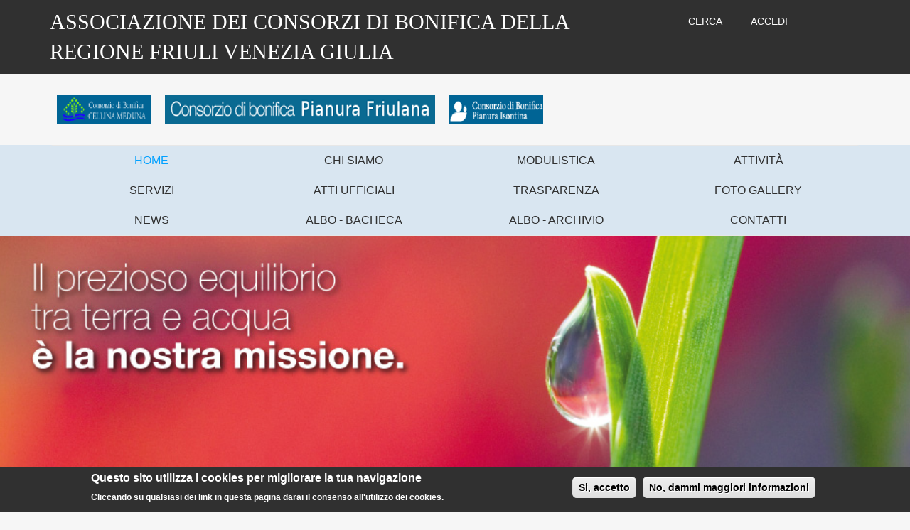

--- FILE ---
content_type: text/html; charset=utf-8
request_url: https://assoconsorzibonificafvg.it/
body_size: 9663
content:
<!DOCTYPE html>
<html lang="it" dir="ltr" prefix="content: http://purl.org/rss/1.0/modules/content/ dc: http://purl.org/dc/terms/ foaf: http://xmlns.com/foaf/0.1/ og: http://ogp.me/ns# rdfs: http://www.w3.org/2000/01/rdf-schema# sioc: http://rdfs.org/sioc/ns# sioct: http://rdfs.org/sioc/types# skos: http://www.w3.org/2004/02/skos/core# xsd: http://www.w3.org/2001/XMLSchema#">
<head>
  <link rel="profile" href="http://www.w3.org/1999/xhtml/vocab" />
  <meta name="viewport" content="width=device-width, initial-scale=1.0">
  <meta http-equiv="Content-Type" content="text/html; charset=utf-8" />
<link rel="alternate" type="application/rss+xml" title="Associazione dei consorzi di bonifica della Regione Friuli Venezia Giulia RSS" href="https://assoconsorzibonificafvg.it/rss.xml" />
<link rel="shortcut icon" href="https://assoconsorzibonificafvg.it/sites/default/files/favicon_0_0.ico" type="image/vnd.microsoft.icon" />
  <title>Associazione dei consorzi di bonifica della Regione Friuli Venezia Giulia |</title>
  <style>
@import url("https://assoconsorzibonificafvg.it/modules/system/system.base.css?s186mc");
</style>
<style>
@import url("https://assoconsorzibonificafvg.it/sites/all/modules/jquery_update/replace/ui/themes/base/minified/jquery.ui.core.min.css?s186mc");
@import url("https://assoconsorzibonificafvg.it/sites/all/modules/jquery_update/replace/ui/themes/base/minified/jquery.ui.theme.min.css?s186mc");
@import url("https://assoconsorzibonificafvg.it/sites/all/modules/views_slideshow/views_slideshow.css?s186mc");
</style>
<style>
@import url("https://assoconsorzibonificafvg.it/modules/field/theme/field.css?s186mc");
@import url("https://assoconsorzibonificafvg.it/modules/node/node.css?s186mc");
@import url("https://assoconsorzibonificafvg.it/sites/all/modules/views/css/views.css?s186mc");
</style>
<style>
@import url("https://assoconsorzibonificafvg.it/sites/all/modules/ctools/css/ctools.css?s186mc");
@import url("https://assoconsorzibonificafvg.it/sites/all/modules/lightbox2/css/lightbox.css?s186mc");
@import url("https://assoconsorzibonificafvg.it/sites/all/modules/ctools/css/modal.css?s186mc");
@import url("https://assoconsorzibonificafvg.it/sites/all/modules/modal_forms/css/modal_forms_popup.css?s186mc");
@import url("https://assoconsorzibonificafvg.it/sites/all/modules/views_slideshow/contrib/views_slideshow_cycle/views_slideshow_cycle.css?s186mc");
@import url("https://assoconsorzibonificafvg.it/sites/all/modules/eu_cookie_compliance/css/eu_cookie_compliance.css?s186mc");
@import url("https://assoconsorzibonificafvg.it/sites/default/files/ctools/css/88e1083a9c47ea10e54dc496bf1b6b4c.css?s186mc");
</style>
<link type="text/css" rel="stylesheet" href="https://cdn.jsdelivr.net/npm/bootstrap@3.4.0/dist/css/bootstrap.css" media="all" />
<link type="text/css" rel="stylesheet" href="https://cdn.jsdelivr.net/npm/@unicorn-fail/drupal-bootstrap-styles@0.0.2/dist/3.3.1/7.x-3.x/drupal-bootstrap.css" media="all" />
<style>
@import url("https://assoconsorzibonificafvg.it/sites/default/files/less/mystyle.hU8or-VysVeKDuZW5cRtPYkmpnX24AAucXxlC3UAIN4.css?s186mc");
</style>
  <!-- HTML5 element support for IE6-8 -->
  <!--[if lt IE 9]>
    <script src="https://cdn.jsdelivr.net/html5shiv/3.7.3/html5shiv-printshiv.min.js"></script>
  <![endif]-->
  <script src="https://assoconsorzibonificafvg.it/sites/all/modules/jquery_update/replace/jquery/1.12/jquery.min.js?v=1.12.4"></script>
<script src="https://assoconsorzibonificafvg.it/misc/jquery-extend-3.4.0.js?v=1.12.4"></script>
<script src="https://assoconsorzibonificafvg.it/misc/jquery-html-prefilter-3.5.0-backport.js?v=1.12.4"></script>
<script src="https://assoconsorzibonificafvg.it/misc/jquery.once.js?v=1.2"></script>
<script src="https://assoconsorzibonificafvg.it/misc/drupal.js?s186mc"></script>
<script src="https://assoconsorzibonificafvg.it/sites/all/modules/jquery_update/js/jquery_browser.js?v=0.0.1"></script>
<script src="https://assoconsorzibonificafvg.it/sites/all/modules/jquery_update/replace/ui/ui/minified/jquery.ui.core.min.js?v=1.10.2"></script>
<script src="https://assoconsorzibonificafvg.it/sites/all/modules/eu_cookie_compliance/js/jquery.cookie-1.4.1.min.js?v=1.4.1"></script>
<script src="https://assoconsorzibonificafvg.it/sites/all/modules/jquery_update/replace/jquery.form/4/jquery.form.min.js?v=4.2.1"></script>
<script src="https://assoconsorzibonificafvg.it/sites/all/modules/views_slideshow/js/views_slideshow.js?v=1.0"></script>
<script src="https://assoconsorzibonificafvg.it/misc/form-single-submit.js?v=7.98"></script>
<script src="https://assoconsorzibonificafvg.it/misc/ajax.js?v=7.98"></script>
<script src="https://assoconsorzibonificafvg.it/sites/all/modules/jquery_update/js/jquery_update.js?v=0.0.1"></script>
<script src="https://cdn.jsdelivr.net/npm/bootstrap@3.4.0/dist/js/bootstrap.js"></script>
<script src="https://assoconsorzibonificafvg.it/sites/default/files/languages/it_Xeja289Nm2xeq781cVa9Op0JZjuaFs8Z4gpnro8iioM.js?s186mc"></script>
<script src="https://assoconsorzibonificafvg.it/sites/all/modules/lightbox2/js/lightbox.js?s186mc"></script>
<script src="https://assoconsorzibonificafvg.it/sites/all/themes/bootstrap/js/misc/_progress.js?v=7.98"></script>
<script src="https://assoconsorzibonificafvg.it/sites/all/modules/ctools/js/modal.js?s186mc"></script>
<script src="https://assoconsorzibonificafvg.it/sites/all/modules/modal_forms/js/modal_forms_popup.js?s186mc"></script>
<script src="https://assoconsorzibonificafvg.it/sites/all/modules/sine_menu_alter/js/sine_menu_alter.js?s186mc"></script>
<script src="https://assoconsorzibonificafvg.it/sites/all/libraries/jquery.cycle/jquery.cycle.all.min.js?s186mc"></script>
<script src="https://assoconsorzibonificafvg.it/sites/all/modules/views_slideshow/contrib/views_slideshow_cycle/js/views_slideshow_cycle.js?s186mc"></script>
<script src="https://assoconsorzibonificafvg.it/sites/all/modules/google_analytics/googleanalytics.js?s186mc"></script>
<script src="https://www.googletagmanager.com/gtag/js?id=UA-52880129-1"></script>
<script>window.dataLayer = window.dataLayer || [];function gtag(){dataLayer.push(arguments)};gtag("js", new Date());gtag("set", "developer_id.dMDhkMT", true);gtag("config", "UA-52880129-1", {"groups":"default","anonymize_ip":true});</script>
<script src="https://assoconsorzibonificafvg.it/sites/all/themes/assofvg/js/home-js.js?s186mc"></script>
<script src="https://assoconsorzibonificafvg.it/sites/all/themes/bootstrap/js/modules/ctools/js/modal.js?s186mc"></script>
<script src="https://assoconsorzibonificafvg.it/sites/all/themes/bootstrap/js/misc/ajax.js?s186mc"></script>
<script>jQuery.extend(Drupal.settings, {"basePath":"\/","pathPrefix":"","setHasJsCookie":0,"ajaxPageState":{"theme":"assofvg","theme_token":"EkZpq4m5DvO7y1d2yzCWseQyAMUeVdhOpiboXhBC6JA","jquery_version":"1.12","jquery_version_token":"Gy539_VHzieOuk8yTYb_4EKlHKcO_IvwVNWi2vg6ogo","js":{"0":1,"sites\/all\/modules\/eu_cookie_compliance\/js\/eu_cookie_compliance.min.js":1,"sites\/all\/themes\/bootstrap\/js\/bootstrap.js":1,"sites\/all\/modules\/jquery_update\/replace\/jquery\/1.12\/jquery.min.js":1,"misc\/jquery-extend-3.4.0.js":1,"misc\/jquery-html-prefilter-3.5.0-backport.js":1,"misc\/jquery.once.js":1,"misc\/drupal.js":1,"sites\/all\/modules\/jquery_update\/js\/jquery_browser.js":1,"sites\/all\/modules\/jquery_update\/replace\/ui\/ui\/minified\/jquery.ui.core.min.js":1,"sites\/all\/modules\/eu_cookie_compliance\/js\/jquery.cookie-1.4.1.min.js":1,"sites\/all\/modules\/jquery_update\/replace\/jquery.form\/4\/jquery.form.min.js":1,"sites\/all\/modules\/views_slideshow\/js\/views_slideshow.js":1,"misc\/form-single-submit.js":1,"misc\/ajax.js":1,"sites\/all\/modules\/jquery_update\/js\/jquery_update.js":1,"https:\/\/cdn.jsdelivr.net\/npm\/bootstrap@3.4.0\/dist\/js\/bootstrap.js":1,"public:\/\/languages\/it_Xeja289Nm2xeq781cVa9Op0JZjuaFs8Z4gpnro8iioM.js":1,"sites\/all\/modules\/lightbox2\/js\/lightbox.js":1,"sites\/all\/themes\/bootstrap\/js\/misc\/_progress.js":1,"sites\/all\/modules\/ctools\/js\/modal.js":1,"sites\/all\/modules\/modal_forms\/js\/modal_forms_popup.js":1,"sites\/all\/modules\/sine_menu_alter\/js\/sine_menu_alter.js":1,"sites\/all\/libraries\/jquery.cycle\/jquery.cycle.all.min.js":1,"sites\/all\/modules\/views_slideshow\/contrib\/views_slideshow_cycle\/js\/views_slideshow_cycle.js":1,"sites\/all\/modules\/google_analytics\/googleanalytics.js":1,"https:\/\/www.googletagmanager.com\/gtag\/js?id=UA-52880129-1":1,"1":1,"sites\/all\/themes\/assofvg\/js\/home-js.js":1,"sites\/all\/themes\/bootstrap\/js\/modules\/ctools\/js\/modal.js":1,"sites\/all\/themes\/bootstrap\/js\/misc\/ajax.js":1},"css":{"modules\/system\/system.base.css":1,"misc\/ui\/jquery.ui.core.css":1,"misc\/ui\/jquery.ui.theme.css":1,"sites\/all\/modules\/views_slideshow\/views_slideshow.css":1,"modules\/field\/theme\/field.css":1,"modules\/node\/node.css":1,"sites\/all\/modules\/views\/css\/views.css":1,"sites\/all\/modules\/ctools\/css\/ctools.css":1,"sites\/all\/modules\/lightbox2\/css\/lightbox.css":1,"sites\/all\/modules\/ctools\/css\/modal.css":1,"sites\/all\/modules\/modal_forms\/css\/modal_forms_popup.css":1,"sites\/all\/modules\/views_slideshow\/contrib\/views_slideshow_cycle\/views_slideshow_cycle.css":1,"sites\/all\/modules\/eu_cookie_compliance\/css\/eu_cookie_compliance.css":1,"public:\/\/ctools\/css\/88e1083a9c47ea10e54dc496bf1b6b4c.css":1,"https:\/\/cdn.jsdelivr.net\/npm\/bootstrap@3.4.0\/dist\/css\/bootstrap.css":1,"https:\/\/cdn.jsdelivr.net\/npm\/@unicorn-fail\/drupal-bootstrap-styles@0.0.2\/dist\/3.3.1\/7.x-3.x\/drupal-bootstrap.css":1,"sites\/all\/themes\/assofvg\/less\/mystyle.css.less":1}},"lightbox2":{"rtl":"0","file_path":"\/(\\w\\w\/)public:\/","default_image":"\/sites\/all\/modules\/lightbox2\/images\/brokenimage.jpg","border_size":10,"font_color":"000","box_color":"fff","top_position":"","overlay_opacity":"0.8","overlay_color":"000","disable_close_click":true,"resize_sequence":0,"resize_speed":400,"fade_in_speed":400,"slide_down_speed":600,"use_alt_layout":false,"disable_resize":false,"disable_zoom":false,"force_show_nav":false,"show_caption":true,"loop_items":false,"node_link_text":"Vedi dettagli immagine","node_link_target":false,"image_count":"Immagine !current di !total","video_count":"Video !current di !total","page_count":"Pagina !current di !total","lite_press_x_close":"Seleziona \u003Ca href=\u0022#\u0022 onclick=\u0022hideLightbox(); return FALSE;\u0022\u003E\u003Ckbd\u003Ex\u003C\/kbd\u003E\u003C\/a\u003E per chiudere","download_link_text":"","enable_login":false,"enable_contact":false,"keys_close":"c x 27","keys_previous":"p 37","keys_next":"n 39","keys_zoom":"z","keys_play_pause":"32","display_image_size":"original","image_node_sizes":"()","trigger_lightbox_classes":"","trigger_lightbox_group_classes":"","trigger_slideshow_classes":"","trigger_lightframe_classes":"","trigger_lightframe_group_classes":"","custom_class_handler":0,"custom_trigger_classes":"","disable_for_gallery_lists":true,"disable_for_acidfree_gallery_lists":true,"enable_acidfree_videos":true,"slideshow_interval":5000,"slideshow_automatic_start":true,"slideshow_automatic_exit":true,"show_play_pause":true,"pause_on_next_click":false,"pause_on_previous_click":true,"loop_slides":false,"iframe_width":600,"iframe_height":400,"iframe_border":1,"enable_video":false,"useragent":"Mozilla\/5.0 (Macintosh; Intel Mac OS X 10_15_7) AppleWebKit\/537.36 (KHTML, like Gecko) Chrome\/131.0.0.0 Safari\/537.36; ClaudeBot\/1.0; +claudebot@anthropic.com)"},"CToolsModal":{"loadingText":"In caricamento...","closeText":"Chiudi la finestra","closeImage":"\u003Cimg typeof=\u0022foaf:Image\u0022 class=\u0022img-responsive\u0022 src=\u0022https:\/\/assoconsorzibonificafvg.it\/sites\/all\/modules\/ctools\/images\/icon-close-window.png\u0022 alt=\u0022Chiudi finestra\u0022 title=\u0022Chiudi finestra\u0022 \/\u003E","throbber":"\u003Cimg typeof=\u0022foaf:Image\u0022 class=\u0022img-responsive\u0022 src=\u0022https:\/\/assoconsorzibonificafvg.it\/sites\/all\/modules\/ctools\/images\/throbber.gif\u0022 alt=\u0022Caricamento\u0022 title=\u0022In caricamento...\u0022 \/\u003E"},"modal-popup-small":{"modalSize":{"type":"fixed","width":300,"height":300},"modalOptions":{"opacity":0.85,"background":"#000"},"animation":"fadeIn","modalTheme":"ModalFormsPopup","throbber":"\u003Cimg typeof=\u0022foaf:Image\u0022 class=\u0022img-responsive\u0022 src=\u0022https:\/\/assoconsorzibonificafvg.it\/sites\/all\/modules\/modal_forms\/images\/loading_animation.gif\u0022 alt=\u0022In caricamento...\u0022 title=\u0022Caricamento\u0022 \/\u003E","closeText":"Chiudi"},"modal-popup-medium":{"modalSize":{"type":"fixed","width":550,"height":450},"modalOptions":{"opacity":0.85,"background":"#000"},"animation":"fadeIn","modalTheme":"ModalFormsPopup","throbber":"\u003Cimg typeof=\u0022foaf:Image\u0022 class=\u0022img-responsive\u0022 src=\u0022https:\/\/assoconsorzibonificafvg.it\/sites\/all\/modules\/modal_forms\/images\/loading_animation.gif\u0022 alt=\u0022In caricamento...\u0022 title=\u0022Caricamento\u0022 \/\u003E","closeText":"Chiudi"},"modal-popup-large":{"modalSize":{"type":"scale","width":0.8,"height":0.8},"modalOptions":{"opacity":0.85,"background":"#000"},"animation":"fadeIn","modalTheme":"ModalFormsPopup","throbber":"\u003Cimg typeof=\u0022foaf:Image\u0022 class=\u0022img-responsive\u0022 src=\u0022https:\/\/assoconsorzibonificafvg.it\/sites\/all\/modules\/modal_forms\/images\/loading_animation.gif\u0022 alt=\u0022In caricamento...\u0022 title=\u0022Caricamento\u0022 \/\u003E","closeText":"Chiudi"},"urlIsAjaxTrusted":{"\/ricerca":true,"\/node?destination=node":true},"viewsSlideshow":{"slideshow_home_page-block_1":{"methods":{"goToSlide":["viewsSlideshowPager","viewsSlideshowSlideCounter","viewsSlideshowCycle","viewsSlideshowGalleria"],"nextSlide":["viewsSlideshowPager","viewsSlideshowSlideCounter","viewsSlideshowCycle","viewsSlideshowGalleria"],"pause":["viewsSlideshowControls","viewsSlideshowCycle"],"play":["viewsSlideshowControls","viewsSlideshowCycle"],"previousSlide":["viewsSlideshowPager","viewsSlideshowSlideCounter","viewsSlideshowCycle","viewsSlideshowGalleria"],"transitionBegin":["viewsSlideshowPager","viewsSlideshowSlideCounter"],"transitionEnd":[]},"paused":0}},"viewsSlideshowCycle":{"#views_slideshow_cycle_main_slideshow_home_page-block_1":{"num_divs":6,"id_prefix":"#views_slideshow_cycle_main_","div_prefix":"#views_slideshow_cycle_div_","vss_id":"slideshow_home_page-block_1","effect":"fade","transition_advanced":0,"timeout":5000,"speed":700,"delay":0,"sync":1,"random":0,"pause":1,"pause_on_click":0,"play_on_hover":0,"action_advanced":0,"start_paused":0,"remember_slide":0,"remember_slide_days":1,"pause_in_middle":0,"pause_when_hidden":0,"pause_when_hidden_type":"full","amount_allowed_visible":"","nowrap":0,"pause_after_slideshow":0,"fixed_height":1,"items_per_slide":1,"wait_for_image_load":1,"wait_for_image_load_timeout":3000,"cleartype":true,"cleartypenobg":false,"advanced_options":"{}"}},"eu_cookie_compliance":{"cookie_policy_version":"1.0.0","popup_enabled":1,"popup_agreed_enabled":1,"popup_hide_agreed":0,"popup_clicking_confirmation":1,"popup_scrolling_confirmation":0,"popup_html_info":"\u003Cdiv\u003E\n  \u003Cdiv class =\u0022popup-content info\u0022\u003E\n    \u003Cdiv id=\u0022popup-text\u0022\u003E\n      \u003Ch2\u003EQuesto sito utilizza i cookies per migliorare la tua navigazione\u003C\/h2\u003E\n\u003Cp\u003ECliccando su qualsiasi dei link in questa pagina darai il consenso all\u0027utilizzo dei cookies.\u003C\/p\u003E\n    \u003C\/div\u003E\n    \u003Cdiv id=\u0022popup-buttons\u0022\u003E\n      \u003Cbutton type=\u0022button\u0022 class=\u0022agree-button eu-cookie-compliance-default-button\u0022\u003ESi, accetto\u003C\/button\u003E\n              \u003Cbutton type=\u0022button\u0022 class=\u0022find-more-button eu-cookie-compliance-more-button agree-button eu-cookie-compliance-default-button\u0022\u003ENo, dammi maggiori informazioni\u003C\/button\u003E\n                \u003C\/div\u003E\n  \u003C\/div\u003E\n\u003C\/div\u003E","use_mobile_message":false,"mobile_popup_html_info":"\u003Cdiv\u003E\n  \u003Cdiv class =\u0022popup-content info\u0022\u003E\n    \u003Cdiv id=\u0022popup-text\u0022\u003E\n      \u003Ch2\u003EWe use cookies on this site to enhance your user experience\u003C\/h2\u003E\n\u003Cp\u003EBy tapping the Accept button, you agree to us doing so.\u003C\/p\u003E\n    \u003C\/div\u003E\n    \u003Cdiv id=\u0022popup-buttons\u0022\u003E\n      \u003Cbutton type=\u0022button\u0022 class=\u0022agree-button eu-cookie-compliance-default-button\u0022\u003ESi, accetto\u003C\/button\u003E\n              \u003Cbutton type=\u0022button\u0022 class=\u0022find-more-button eu-cookie-compliance-more-button agree-button eu-cookie-compliance-default-button\u0022\u003ENo, dammi maggiori informazioni\u003C\/button\u003E\n                \u003C\/div\u003E\n  \u003C\/div\u003E\n\u003C\/div\u003E\n","mobile_breakpoint":768,"popup_html_agreed":"\u003Cdiv\u003E\n  \u003Cdiv class=\u0022popup-content agreed\u0022\u003E\n    \u003Cdiv id=\u0022popup-text\u0022\u003E\n      \u003Ch2\u003EGrazie per aver accettato l\u0027utilizzo dei cookies\u003C\/h2\u003E\n\u003Cp\u003EOra puoi nascondere questo messaggio o trovare \u003Ca href=\u0022\/\/assoconsorzibonificafvg.it\/cookie.html\u0022 target=\u0022_blank\u0022\u003Ealtre informazioni \u003C\/a\u003Esui cookies.\u003C\/p\u003E\n    \u003C\/div\u003E\n    \u003Cdiv id=\u0022popup-buttons\u0022\u003E\n      \u003Cbutton type=\u0022button\u0022 class=\u0022hide-popup-button eu-cookie-compliance-hide-button\u0022\u003ENascondi\u003C\/button\u003E\n              \u003Cbutton type=\u0022button\u0022 class=\u0022find-more-button eu-cookie-compliance-more-button-thank-you\u0022 \u003EMaggiori informazioni\u003C\/button\u003E\n          \u003C\/div\u003E\n  \u003C\/div\u003E\n\u003C\/div\u003E","popup_use_bare_css":false,"popup_height":"auto","popup_width":"100%","popup_delay":1000,"popup_link":"\/cookie.html","popup_link_new_window":1,"popup_position":null,"fixed_top_position":true,"popup_language":"it","store_consent":false,"better_support_for_screen_readers":0,"reload_page":0,"domain":"","domain_all_sites":null,"popup_eu_only_js":0,"cookie_lifetime":100,"cookie_session":false,"disagree_do_not_show_popup":0,"method":"default","allowed_cookies":"","withdraw_markup":"\u003Cbutton type=\u0022button\u0022 class=\u0022eu-cookie-withdraw-tab\u0022\u003EPrivacy settings\u003C\/button\u003E\n\u003Cdiv class=\u0022eu-cookie-withdraw-banner\u0022\u003E\n  \u003Cdiv class=\u0022popup-content info\u0022\u003E\n    \u003Cdiv id=\u0022popup-text\u0022\u003E\n      \u003Ch2\u003EWe use cookies on this site to enhance your user experience\u003C\/h2\u003E\n\u003Cp\u003EYou have given your consent for us to set cookies.\u003C\/p\u003E\n    \u003C\/div\u003E\n    \u003Cdiv id=\u0022popup-buttons\u0022\u003E\n      \u003Cbutton type=\u0022button\u0022 class=\u0022eu-cookie-withdraw-button\u0022\u003EWithdraw consent\u003C\/button\u003E\n    \u003C\/div\u003E\n  \u003C\/div\u003E\n\u003C\/div\u003E\n","withdraw_enabled":false,"withdraw_button_on_info_popup":0,"cookie_categories":[],"cookie_categories_details":[],"enable_save_preferences_button":1,"cookie_name":"","cookie_value_disagreed":"0","cookie_value_agreed_show_thank_you":"1","cookie_value_agreed":"2","containing_element":"body","automatic_cookies_removal":true,"close_button_action":"close_banner"},"googleanalytics":{"account":["UA-52880129-1"],"trackOutbound":1,"trackMailto":1,"trackDownload":1,"trackDownloadExtensions":"7z|aac|arc|arj|asf|asx|avi|bin|csv|doc(x|m)?|dot(x|m)?|exe|flv|gif|gz|gzip|hqx|jar|jpe?g|js|mp(2|3|4|e?g)|mov(ie)?|msi|msp|pdf|phps|png|ppt(x|m)?|pot(x|m)?|pps(x|m)?|ppam|sld(x|m)?|thmx|qtm?|ra(m|r)?|sea|sit|tar|tgz|torrent|txt|wav|wma|wmv|wpd|xls(x|m|b)?|xlt(x|m)|xlam|xml|z|zip"},"bootstrap":{"anchorsFix":1,"anchorsSmoothScrolling":1,"formHasError":1,"popoverEnabled":1,"popoverOptions":{"animation":1,"html":0,"placement":"right","selector":"","trigger":"click","triggerAutoclose":1,"title":"","content":"","delay":0,"container":"body"},"tooltipEnabled":1,"tooltipOptions":{"animation":1,"html":0,"placement":"auto left","selector":"","trigger":"hover focus","delay":0,"container":"body"}}});</script>
</head>
<body class="html front not-logged-in one-sidebar sidebar-first page-node">
  <div id="skip-link">
    <a href="#main-content" class="element-invisible element-focusable">Salta al contenuto principale</a>
  </div>
    


<div class="wrapper-main-content">
      <div class="wrapper-toolbar">
      <div class="container">
        <div class="row">
          <div class="col-sm-9">
                          <div class="region-toolbar-left">
                  <div class="region region-toolbar-left">
    <section id="block-block-2" class="block block-block clearfix">

      
  <p>ASSOCIAZIONE DEI CONSORZI DI BONIFICA DELLA REGIONE FRIULI VENEZIA GIULIA</p>

</section>
  </div>
              </div>
                      </div>
          <div class="col-sm-3">
                          <div class="region-toolbar-right">
                  <div class="region region-toolbar-right">
    <section id="block-block-3" class="block block-block clearfix">

      
  <div class="wrapper-accordion"><span class="wrapper-link"><p><a>CERCA</a></p></span><div class="wrapper-target wrapper-collapsed"><form action="/ricerca" method="get" id="views-exposed-form-ricerca-page" accept-charset="UTF-8"><div><div class="views-exposed-form">
  <div class="views-exposed-widgets clearfix">
          <div id="edit-keywords-wrapper" class="views-exposed-widget views-widget-filter-search_api_views_fulltext">
                  <label for="edit-keywords">
            Cerca          </label>
                        <div class="views-widget">
          <div class="form-item form-item-keywords form-type-textfield form-group"><input class="form-control form-text" type="text" id="edit-keywords" name="keywords" value="" size="30" maxlength="128" /></div>        </div>
              </div>
                    <div class="views-exposed-widget views-submit-button">
      <button type="submit" id="edit-submit-ricerca" name="" value="Cerca" class="btn btn-primary form-submit">Cerca</button>
    </div>
      </div>
</div>
</div></form> </div></div>
</section>
<section id="block-block-4" class="block block-block clearfix">

      
  <div class="wrapper-accordion"><span class="wrapper-link"><p><a>ACCEDI</a></p></span><div class="wrapper-target wrapper-collapsed"><form action="/node?destination=node" method="post" id="user-login-form" accept-charset="UTF-8"><div><input type="hidden" name="form_build_id" value="form-WthqN6AU_hpbrZi5ISMIQOJSQzmIee_vvUQcPyUuQ7E" />
<input type="hidden" name="form_id" value="user_login_block" />
<div class="form-item form-item-name form-type-textfield form-group"> <label class="control-label" for="edit-name">Nome utente <span class="form-required" title="Questo campo è obbligatorio.">*</span></label>
<input placeholder="Nome utente" class="form-control form-text required" type="text" id="edit-name" name="name" value="" size="15" maxlength="60" /></div><div class="form-item form-item-pass form-type-password form-group"> <label class="control-label" for="edit-pass">Password <span class="form-required" title="Questo campo è obbligatorio.">*</span></label>
<input placeholder="Password" class="form-control form-text required" type="password" id="edit-pass" name="pass" size="15" maxlength="128" /></div><div class="form-actions form-wrapper form-group" id="edit-actions"><button type="submit" id="edit-submit" name="op" value="Accedi" class="btn btn-primary form-submit">Accedi</button>
</div><ul><li><a href="/user/password" title="Richiedi una nuova password tramite e-mail.">Richiedi nuova password</a></li>
</ul></div></form> </div></div>
</section>
  </div>
                <a></a>
              </div>
                        <div class="reset"></div>
          </div>
        </div>
      </div>  
    </div>
     <div class="wrapper-menu">
    <div class="container">
      <div class="row">
        <div class="col-sm-12 visible-xs ">
          <nav class="navbar navbar-default">
            <div class="navbar-header">
              <!-- .btn-navbar is used as the toggle for collapsed navbar content -->
              <button type="button" class="navbar-toggle" data-toggle="collapse" data-target=".navbar-collapse">
                <span class="sr-only">Toggle navigation</span>
                <span class="icon-bar"></span>
                <span class="icon-bar"></span>
                <span class="icon-bar"></span>
              </button>
              <div class="collapse navbar-collapse" id="bs-example-navbar-collapse-1">
                                 <div class="region-navigation">
                      <div class="region region-navigation">
    <section id="block-system-main-menu" class="block block-system row block-menu clearfix">

      
  <ul class="menu nav"><li class="first leaf col-sm-3 active active"><a href="/" class="icon home active">home</a></li>
<li class="leaf col-sm-3"><a href="/chi-siamo.html">chi siamo</a></li>
<li class="leaf col-sm-3"><a href="/modulistica">modulistica</a></li>
<li class="leaf col-sm-3"><a href="/attivit%C3%A0.html">attività</a></li>
<li class="leaf col-sm-3"><a href="/servizi.html">servizi</a></li>
<li class="leaf col-sm-3"><a href="/atti-ufficiali.html" title="atti ufficiali">atti ufficiali</a></li>
<li class="leaf col-sm-3"><a href="/trasparenza/disposizioni-generali.html">trasparenza</a></li>
<li class="leaf col-sm-3"><a href="/foto-gallery">foto gallery</a></li>
<li class="leaf col-sm-3"><a href="/news.html">news</a></li>
<li class="leaf col-sm-3"><a href="/albo/bacheca/delibere-consiglio">Albo - Bacheca</a></li>
<li class="leaf col-sm-3"><a href="/albo/archivio/tipo/anno">Albo - Archivio</a></li>
<li class="last leaf col-sm-3"><a href="/ente/contatti.html" class="icon contatti">contatti</a></li>
</ul>
</section>
  </div>
                  </div>
                  
              </div>  
              
            </div>
          </nav>
        </div>
      </div>
    </div>
  </div>  
  <div class="wrapper-header">
    <div class="container">
      <div class="row">
        <div class="col-sm-12">
                      <div class="loghi">
                <div class="region region-loghi">
    <section id="block-block-5" class="block block-block clearfix">

      
  <p> <a href="http://www.cbcm.it"><img alt="" class="img-responsive" src="//www.assoconsorzibonificafvg.it/sites/default/files/logo2.png" style="width: 152px; height: 40px; float: left; padding-left: 10px; padding-right: 10px;" /></a><a href="https://www.bonificafriulana.it/"><img alt="" class="img-responsive" src="//www.assoconsorzibonificafvg.it/sites/default/files/logo.png" style="width: 400px; height: 40px; float: left; padding-left: 10px; padding-right: 10px;" /></a>  <a href="https://www.pianuraisontina.it/"><img alt="" class="img-responsive" src="//www.assoconsorzibonificafvg.it/sites/default/files/logo4.png" style="width: 152px; height: 40px; float: left; padding-left: 10px; padding-right: 10px;" /></a></p>

</section>
  </div>
            </div>
            
        </div>
      </div>
    </div>
  </div>
  <div class="wrapper-menu">
    <div class="container">
      <div class="row">
        <div class="col-sm-12 hidden-xs">
          <nav class="navbar navbar-default">
            <div class="navbar-header">
              <!-- .btn-navbar is used as the toggle for collapsed navbar content -->
              <button type="button" class="navbar-toggle" data-toggle="collapse" data-target=".navbar-collapse">
                <span class="sr-only">Toggle navigation</span>
                <span class="icon-bar"></span>
                <span class="icon-bar"></span>
                <span class="icon-bar"></span>
              </button>
              <div class="collapse navbar-collapse" id="bs-example-navbar-collapse-1">
                                 <div class="region-navigation">
                      <div class="region region-navigation">
      <div class="region region-navigation">
    <section id="block-system-main-menu" class="block block-system row block-menu clearfix">

      
  <ul class="menu nav"><li class="first leaf col-sm-3 active active"><a href="/" class="icon home active">home</a></li>
<li class="leaf col-sm-3"><a href="/chi-siamo.html">chi siamo</a></li>
<li class="leaf col-sm-3"><a href="/modulistica">modulistica</a></li>
<li class="leaf col-sm-3"><a href="/attivit%C3%A0.html">attività</a></li>
<li class="leaf col-sm-3"><a href="/servizi.html">servizi</a></li>
<li class="leaf col-sm-3"><a href="/atti-ufficiali.html" title="atti ufficiali">atti ufficiali</a></li>
<li class="leaf col-sm-3"><a href="/trasparenza/disposizioni-generali.html">trasparenza</a></li>
<li class="leaf col-sm-3"><a href="/foto-gallery">foto gallery</a></li>
<li class="leaf col-sm-3"><a href="/news.html">news</a></li>
<li class="leaf col-sm-3"><a href="/albo/bacheca/delibere-consiglio">Albo - Bacheca</a></li>
<li class="leaf col-sm-3"><a href="/albo/archivio/tipo/anno">Albo - Archivio</a></li>
<li class="last leaf col-sm-3"><a href="/ente/contatti.html" class="icon contatti">contatti</a></li>
</ul>
</section>
  </div>
  </div>
                  </div>
                  
              </div>  
            </div>
          </nav>
        </div>
      </div>
    </div>
  </div>  
  <div class="wrapper-slideshow hidden-xs">
          <div class="region-slideshow">
          <div class="region region-slideshow">
    <section id="block-views-slideshow-home-page-block" class="block block-views slideshow-home clearfix">

      
  <div class="view view-slideshow-home-page view-id-slideshow_home_page view-display-id-block view-dom-id-179cc39107cce3ed59ad759f073d99b7">
        
  
  
      <div class="view-content">
      
  <div class="skin-default">
    
    <div id="views_slideshow_cycle_main_slideshow_home_page-block_1" class="views_slideshow_cycle_main views_slideshow_main"><div id="views_slideshow_cycle_teaser_section_slideshow_home_page-block_1" class="views-slideshow-cycle-main-frame views_slideshow_cycle_teaser_section">
  <div id="views_slideshow_cycle_div_slideshow_home_page-block_1_0" class="views-slideshow-cycle-main-frame-row views_slideshow_cycle_slide views_slideshow_slide views-row-1 views-row-first views-row-odd" >
  <div class="views-slideshow-cycle-main-frame-row-item views-row views-row-0 views-row-odd views-row-first">
    
  <div class="views-field views-field-php">        <span class="field-content"><div class='img-responsive-slideshow' style='background-image:url(https://assoconsorzibonificafvg.it/sites/default/files/slide1.jpg)'></div></span>  </div></div>
</div>
<div id="views_slideshow_cycle_div_slideshow_home_page-block_1_1" class="views-slideshow-cycle-main-frame-row views_slideshow_cycle_slide views_slideshow_slide views-row-2 views_slideshow_cycle_hidden views-row-even" >
  <div class="views-slideshow-cycle-main-frame-row-item views-row views-row-0 views-row-odd">
    
  <div class="views-field views-field-php">        <span class="field-content"><div class='img-responsive-slideshow' style='background-image:url(https://assoconsorzibonificafvg.it/sites/default/files/slide2.jpg)'></div></span>  </div></div>
</div>
<div id="views_slideshow_cycle_div_slideshow_home_page-block_1_2" class="views-slideshow-cycle-main-frame-row views_slideshow_cycle_slide views_slideshow_slide views-row-3 views_slideshow_cycle_hidden views-row-odd" >
  <div class="views-slideshow-cycle-main-frame-row-item views-row views-row-0 views-row-odd">
    
  <div class="views-field views-field-php">        <span class="field-content"><div class='img-responsive-slideshow' style='background-image:url(https://assoconsorzibonificafvg.it/sites/default/files/slide3.jpg)'></div></span>  </div></div>
</div>
<div id="views_slideshow_cycle_div_slideshow_home_page-block_1_3" class="views-slideshow-cycle-main-frame-row views_slideshow_cycle_slide views_slideshow_slide views-row-4 views_slideshow_cycle_hidden views-row-even" >
  <div class="views-slideshow-cycle-main-frame-row-item views-row views-row-0 views-row-odd">
    
  <div class="views-field views-field-php">        <span class="field-content"><div class='img-responsive-slideshow' style='background-image:url(https://assoconsorzibonificafvg.it/sites/default/files/slide4.jpg)'></div></span>  </div></div>
</div>
<div id="views_slideshow_cycle_div_slideshow_home_page-block_1_4" class="views-slideshow-cycle-main-frame-row views_slideshow_cycle_slide views_slideshow_slide views-row-5 views_slideshow_cycle_hidden views-row-odd" >
  <div class="views-slideshow-cycle-main-frame-row-item views-row views-row-0 views-row-odd">
    
  <div class="views-field views-field-php">        <span class="field-content"><div class='img-responsive-slideshow' style='background-image:url(https://assoconsorzibonificafvg.it/sites/default/files/slide5.jpg)'></div></span>  </div></div>
</div>
<div id="views_slideshow_cycle_div_slideshow_home_page-block_1_5" class="views-slideshow-cycle-main-frame-row views_slideshow_cycle_slide views_slideshow_slide views-row-6 views_slideshow_cycle_hidden views-row-last views-row-even" >
  <div class="views-slideshow-cycle-main-frame-row-item views-row views-row-0 views-row-odd">
    
  <div class="views-field views-field-php">        <span class="field-content"><div class='img-responsive-slideshow' style='background-image:url(https://assoconsorzibonificafvg.it/sites/default/files/slide6.jpg)'></div></span>  </div></div>
</div>
</div>
</div>
      </div>
    </div>
  
  
  
  
  
  
</div>
</section>
  </div>
      </div>
      
  </div>
  <div class="wrapper-content">
    <div class="container">
      <div class="row">
                <div class="row">
                      <div class="col-md-3 hidden-sm hidden-xs">
              <div class="region-sidebar-first">
                  <div class="region region-sidebar-first well">
    <section id="block-views-news-block-1" class="block block-views news-block-home clearfix">

      
  <div class="view view-news view-id-news view-display-id-block_1 tutte-notizie view-dom-id-a71e032ec2c8c2de2e3a6b2812f8f7c9">
        
  
  
      <div class="view-content">
        <div class="views-row views-row-1 views-row-odd views-row-first">
      
  <div class="views-field views-field-title titolo-">        <h2 class="field-content titolo-news"><a href="/news/rive-2025.html">RIVE 2025</a></h2>  </div>  
  <div class="views-field views-field-body">        <div class="field-content body-news"><p>7 Novembre 2025 | ore 9:30</p>
<p><strong><span style="font-size:16px;">L’IRRIGAZIONE DI PRECISIONE IN VIGNETO E LA QUALITÀ DELLE PRODUZIONI</span></strong></p>
<p>presso <strong>fiera RIVE 2025</strong> - Pad. 5-ter - Arena Friuli Venezia Giulia</p>
</div>  </div>  
  <div class="views-field views-field-title-1">        <span class="field-content max-info"><a href="/news/rive-2025.html">leggi</a></span>  </div>  </div>
  <div class="views-row views-row-2 views-row-even">
      
  <div class="views-field views-field-title titolo-">        <h2 class="field-content titolo-news"><a href="/news/consorzi-di-bonifica-servizio-essenziale-il-territorio-%E2%80%93-attivita%E2%80%99-sissar-2025.html">Consorzi di bonifica: Servizio essenziale per il territorio – ATTIVITA’ SISSAR 2025</a></h2>  </div>  
  <div class="views-field views-field-body">        <div class="field-content body-news"><p>Sono in partenza le attività del SISSAR 2025 con incontri tecnici, azioni dimostrative, consulenza ed assistenza in azienda. Per maggiori informazioni l’ Open Day che si terrà nella giornata del 17 aprile 2025 dalle ore 9.00 alle ore 17.00 presso la Fiera di Udine darà la possibilità di interfacciarsi con i tecnici ed esplorare le attività previste.</p></div>  </div>  
  <div class="views-field views-field-title-1">        <span class="field-content max-info"><a href="/news/consorzi-di-bonifica-servizio-essenziale-il-territorio-%E2%80%93-attivita%E2%80%99-sissar-2025.html">leggi</a></span>  </div>  </div>
  <div class="views-row views-row-3 views-row-odd views-row-last">
      
  <div class="views-field views-field-title titolo-">        <h2 class="field-content titolo-news"><a href="/news/art-3-c-67-lr-132021-pubblicazione-interventi-tutela-della-fauna-nella-rete-irrigua-2">ART. 3 C. 67 L.R. 13/2021 - PUBBLICAZIONE INTERVENTI A TUTELA DELLA FAUNA NELLA RETE IRRIGUA SUPERFICIALE ANNO 2025</a></h2>  </div>  
  <div class="views-field views-field-body">        <div class="field-content body-news"><p>Per consentire la consultazione dei portatori di interesse, prevista ai sensi dell’art. 3 comma 67, della LR 13/2021 si pubblicano i seguenti documenti</p>
<ul>
<li>Avviso di pubblicazione</li>
<li>Progetto del Consorzio di Bonifica Cellina Meduna</li>
<li>Progetto del Consorzio di Bonifica della Venezia Giulia</li>
<li>Progetto del Consorzio di Bonifica Pianura Friulana</li>
</ul>
</div>  </div>  
  <div class="views-field views-field-title-1">        <span class="field-content max-info"><a href="/news/art-3-c-67-lr-132021-pubblicazione-interventi-tutela-della-fauna-nella-rete-irrigua-2">leggi</a></span>  </div>  </div>
    </div>
  
  
  
  
      <div class="view-footer">
      <p><a href="//assoconsorzibonificafvg.it/news.html" title="Leggi tutte le news">Tutte le news</a></p>
    </div>
  
  
</div>
</section>
  </div>
              </div>
            </div>
            
          <div class="col-md-9">
             
            <div class="row">
                                                                                      <div class="tabs">
                                  </div>
                          </div> 
            <div class="row">
                              <div class="region-content-home">
                    <div class="region region-content-home">
    <section id="block-block-12" class="block block-block clearfix">

      
  <div class="about-home">
<div class="img-block"><img alt="Solo l'acqua assicura il verde" class="img-responsive img-content" src="//www.assoconsorzibonificafvg.it/sites/default/files/about.jpg" />
<p>Solo l'acqua assicura il verde</p>
</div>
<h2>Chi siamo</h2>
<p style="text-align: justify;"><span style="font-size:14px;"><span style="font-family:arial,helvetica,sans-serif;">L'Associazione dei Consorzi di Bonifica del Friuli Venezia Giulia è stata costituita a seguito del D.P.G.R. 83/Pres. del 31.03.2009 per coordinare le attività dei Consorzi di Bonifica della regione: <span style="text-align: justify;">Cellina-Meduna,</span> Pianura Friulana e della Venezia Giulia. L'Associazione dei Consorzi di Bonifica della Regione Friuli Venezia Giulia è dotata di personalità giuridica pubblica in quanto struttura stabile di diritto pubblico ai sensi della Legge Regionale n. 28/2002 e successive modifiche ed integrazioni. Essa non ha fini di lucro.</span></span></p>
</div>

</section>
<section id="block-block-13" class="block block-block attivita-home clearfix">

      
  <div class="about-home">
<div class="img-block"><img alt="Le foci dello stella" class="img-responsive img-content" src="//www.assoconsorzibonificafvg.it/sites/default/files/attivit%C3%A0.jpg" />
<p>Le foci dello stella</p>
</div>
<h2>Le attività svolte</h2>
<p style="text-align: justify;">L'Associazione dei Consorzi di Bonifica del Friuli Venezia Giulia è nata con l'obiettivo di ottimizzare i livelli di efficienza, efficacia ed economicità dei Consorzi di Bonifica della regione oltre che di contenere e coordinare i costi di gestione degli stessi attraverso un lavoro sinergico di razionalizzazione delle attività. L'Associazione si propone anche di supportare i singoli Enti interpretando le istanze e le sollecitazioni che provengono dal mondo istituzionale e da quello imprenditoriale per un costante ammodernamento della operatività e dei mezzi.</p>
</div>

</section>
  </div>
                </div>
                          </div>
             
          </div>
                      <div class="col-md-3 visible-sm visible-xs">
              <div class="region-sidebar-first">
                  <div class="region region-sidebar-first well">
      <div class="region region-sidebar-first well">
    <section id="block-views-news-block-1" class="block block-views news-block-home clearfix">

      
  <div class="view view-news view-id-news view-display-id-block_1 tutte-notizie view-dom-id-a71e032ec2c8c2de2e3a6b2812f8f7c9">
        
  
  
      <div class="view-content">
        <div class="views-row views-row-1 views-row-odd views-row-first">
      
  <div class="views-field views-field-title titolo-">        <h2 class="field-content titolo-news"><a href="/news/rive-2025.html">RIVE 2025</a></h2>  </div>  
  <div class="views-field views-field-body">        <div class="field-content body-news"><p>7 Novembre 2025 | ore 9:30</p>
<p><strong><span style="font-size:16px;">L’IRRIGAZIONE DI PRECISIONE IN VIGNETO E LA QUALITÀ DELLE PRODUZIONI</span></strong></p>
<p>presso <strong>fiera RIVE 2025</strong> - Pad. 5-ter - Arena Friuli Venezia Giulia</p>
</div>  </div>  
  <div class="views-field views-field-title-1">        <span class="field-content max-info"><a href="/news/rive-2025.html">leggi</a></span>  </div>  </div>
  <div class="views-row views-row-2 views-row-even">
      
  <div class="views-field views-field-title titolo-">        <h2 class="field-content titolo-news"><a href="/news/consorzi-di-bonifica-servizio-essenziale-il-territorio-%E2%80%93-attivita%E2%80%99-sissar-2025.html">Consorzi di bonifica: Servizio essenziale per il territorio – ATTIVITA’ SISSAR 2025</a></h2>  </div>  
  <div class="views-field views-field-body">        <div class="field-content body-news"><p>Sono in partenza le attività del SISSAR 2025 con incontri tecnici, azioni dimostrative, consulenza ed assistenza in azienda. Per maggiori informazioni l’ Open Day che si terrà nella giornata del 17 aprile 2025 dalle ore 9.00 alle ore 17.00 presso la Fiera di Udine darà la possibilità di interfacciarsi con i tecnici ed esplorare le attività previste.</p></div>  </div>  
  <div class="views-field views-field-title-1">        <span class="field-content max-info"><a href="/news/consorzi-di-bonifica-servizio-essenziale-il-territorio-%E2%80%93-attivita%E2%80%99-sissar-2025.html">leggi</a></span>  </div>  </div>
  <div class="views-row views-row-3 views-row-odd views-row-last">
      
  <div class="views-field views-field-title titolo-">        <h2 class="field-content titolo-news"><a href="/news/art-3-c-67-lr-132021-pubblicazione-interventi-tutela-della-fauna-nella-rete-irrigua-2">ART. 3 C. 67 L.R. 13/2021 - PUBBLICAZIONE INTERVENTI A TUTELA DELLA FAUNA NELLA RETE IRRIGUA SUPERFICIALE ANNO 2025</a></h2>  </div>  
  <div class="views-field views-field-body">        <div class="field-content body-news"><p>Per consentire la consultazione dei portatori di interesse, prevista ai sensi dell’art. 3 comma 67, della LR 13/2021 si pubblicano i seguenti documenti</p>
<ul>
<li>Avviso di pubblicazione</li>
<li>Progetto del Consorzio di Bonifica Cellina Meduna</li>
<li>Progetto del Consorzio di Bonifica della Venezia Giulia</li>
<li>Progetto del Consorzio di Bonifica Pianura Friulana</li>
</ul>
</div>  </div>  
  <div class="views-field views-field-title-1">        <span class="field-content max-info"><a href="/news/art-3-c-67-lr-132021-pubblicazione-interventi-tutela-della-fauna-nella-rete-irrigua-2">leggi</a></span>  </div>  </div>
    </div>
  
  
  
  
      <div class="view-footer">
      <p><a href="//assoconsorzibonificafvg.it/news.html" title="Leggi tutte le news">Tutte le news</a></p>
    </div>
  
  
</div>
</section>
  </div>
  </div>
              </div>
            </div>
            
            
        </div> 
              </div>        
    </div>
  </div>
  <div class="wrapper-footer">
    <div class="container">
      <div class="row">
        <div class="col-sm-6">
                      <div class="region-footer-sx">
                <div class="region region-footer-sx">
    <section id="block-block-7" class="block block-block clearfix">

      
  <p><span class="s1">Associazione dei consorzi di bonifica della Regione Friuli Venezia Giulia</span></p>
<p class="p1"><span class="s1">Via Giacomo Matteotti, 12 - 33170 Pordenone (PN)</span></p>
<p class="p1"><span class="s1"><em>tel:</em> 0434 237311   <em>mail:</em> <a href="mailto:info@assoconsorzibonificafvg.it">info@assoconsorzibonificafvg.it</a>  </span></p>
<p class="p1"><span style="font-size: 13.008px;"><em>pec:</em> <a href="mailto:info@pec.assoconsorzibonificafvg.it">info@pec.assoconsorzibonificafvg.it</a></span><span _ngcontent-nci-c105="" class="ipa-text-pre" style="box-sizing: border-box; color: rgb(25, 25, 26); font-family: &quot;Titillium Web Regular&quot;; font-size: 21.3333px; white-space: pre !important;"> </span></p>
<p class="p1"><span class="s1"><em>CF:</em> 94112210300</span></p>
<p class="p1"> </p>
<p class="p1"> </p>

</section>
  </div>
            </div>
            
        </div>
        <div class="col-sm-6">
                      <div class="region-footer-dx">
                <div class="region region-footer-dx">
    <section id="block-block-8" class="block block-block clearfix">

      
  <p style="text-align: right;"><img alt="ANBI" src="//assoconsorzibonificafvg.it/sites/default/files/logo_anbi.gif" style="width: 251px; height: 69px;" /></p>

</section>
  </div>
            </div>
           
        </div>
      </div>
    </div>
  </div>
  <div class="wrapper-copy">
    <div class="container">
      <div class="row">
        <div class="col-sm-3 hidden-xs">
                      <div class="region-copy-sx">
                <div class="region region-copy-sx">
    <section id="block-block-9" class="block block-block clearfix">

      
  <p>Powered by Sine S.r.l.</p>

</section>
  </div>
            </div>
            
        </div>
        <div class="col-sm-9">
                      <div class="region-copy-dx">
                <div class="region region-copy-dx">
    <section id="block-menu-menu-footer-men-" class="block block-menu clearfix">

      
  <ul class="menu nav"><li class="first leaf"><a href="/privacy.html-0">privacy</a></li>
<li class="leaf"><a href="/cookie.html">cookie</a></li>
<li class="leaf"><a href="/note-legali.html-0">note legali</a></li>
<li class="leaf"><a href="/siti-tematici.html">siti tematici</a></li>
<li class="last leaf"><a href="/credits.html">credits</a></li>
</ul>
</section>
  </div>
            </div>
           
        </div>
        <div class="col-sm-3 visible-xs">
                      <div class="region-copy-sx">
                <div class="region region-copy-sx">
      <div class="region region-copy-sx">
    <section id="block-block-9" class="block block-block clearfix">

      
  <p>Powered by Sine S.r.l.</p>

</section>
  </div>
  </div>
            </div>
            
        </div>
      </div>
    </div>
  </div>




  <script>window.eu_cookie_compliance_cookie_name = "";</script>
<script defer="defer" src="https://assoconsorzibonificafvg.it/sites/all/modules/eu_cookie_compliance/js/eu_cookie_compliance.min.js?s186mc"></script>
<script src="https://assoconsorzibonificafvg.it/sites/all/themes/bootstrap/js/bootstrap.js?s186mc"></script>
</body>
</html>


--- FILE ---
content_type: text/javascript
request_url: https://assoconsorzibonificafvg.it/sites/all/modules/sine_menu_alter/js/sine_menu_alter.js?s186mc
body_size: -37
content:
jQuery(document).ready(function(){

	var active_link = jQuery('#block-sine-menu-alter-menu-archivio-albo-block').find('a.active');

	var li_parent = jQuery(active_link).parent();
	var ul_parent = jQuery(li_parent).parent();
	var start_parent = jQuery(ul_parent).parent();


	jQuery(start_parent).find('span').css('color', '#00C5F4');
});

--- FILE ---
content_type: text/javascript
request_url: https://assoconsorzibonificafvg.it/sites/all/themes/assofvg/js/home-js.js?s186mc
body_size: 390
content:
var win_width = jQuery(window).width();
var ratio =3; 
var ss_height = Math.ceil(win_width/ratio); 

jQuery(document).ready(function(){
	if(jQuery('.wrapper-accordion').length > 0){
		jQuery('.wrapper-link').each(function(){
			jQuery(this).click(function(){
				jQuery(this).parents('.wrapper-accordion').find('.wrapper-target').toggleClass('wrapper-collapsed');
				var el = jQuery(this).parents('.wrapper-accordion').find('.wrapper-target');
				
				jQuery('.wrapper-target').each(function(){
					if(jQuery(this).hasClass('wrapper-collapsed') == false && el.html() != jQuery(this).html() ){
						jQuery(this).addClass('wrapper-collapsed');
					}
				}, el);

			});
		});
	}
	if(jQuery('.img-responsive-slideshow').length > 0){
		slideshow_resize(ss_height);	
	}	

	jQuery('.toogle-sidebar-first').click(function(){
				jQuery('.menu-aside').toggleClass('wrapper-collapsed');			
	});

	jQuery('.region-sidebar-first .nav .has-submenu ul').each(function(){
		jQuery(this).addClass('sub-collapsed');
		console.log('test');
		var kids = jQuery(this).children();
		var kids_has_sub = jQuery(kids).find('.has-submenu');
		jQuery(kids_has_sub).addClass('sub-collapsed');
	});

    jQuery('.region-sidebar-first .nav li ul a.active').parent('li').parent('ul').removeClass('sub-collapsed');

  	jQuery('.region-sidebar-first .nav li ul a.active').parent('li').parent('ul').parent('li').parent('ul').removeClass('sub-collapsed');
		
  	jQuery('.region-sidebar-first .nav li.active ').each(function(){
  		jQuery(this).find('ul').removeClass('sub-collapsed');
  		var i = jQuery(this).find('i.fa-caret-right');
  		jQuery(i).removeClass('fa-caret-right');
		jQuery(i).addClass('fa-caret-down');
  	});
	





});

jQuery(window).resize(function(){
	var win_width = jQuery(window).width();
	var ratio =3; 
	var ss_height = Math.ceil(win_width/ratio); 
	if(jQuery('.img-responsive-slideshow').length > 0){
		slideshow_resize(ss_height);	
	}
});


function slideshow_resize(ss_height){
	jQuery('.views-slideshow-cycle-main-frame').height(ss_height);
	jQuery('.img-responsive-slideshow').each(function(){
		jQuery(this).height(ss_height);
	});
}
